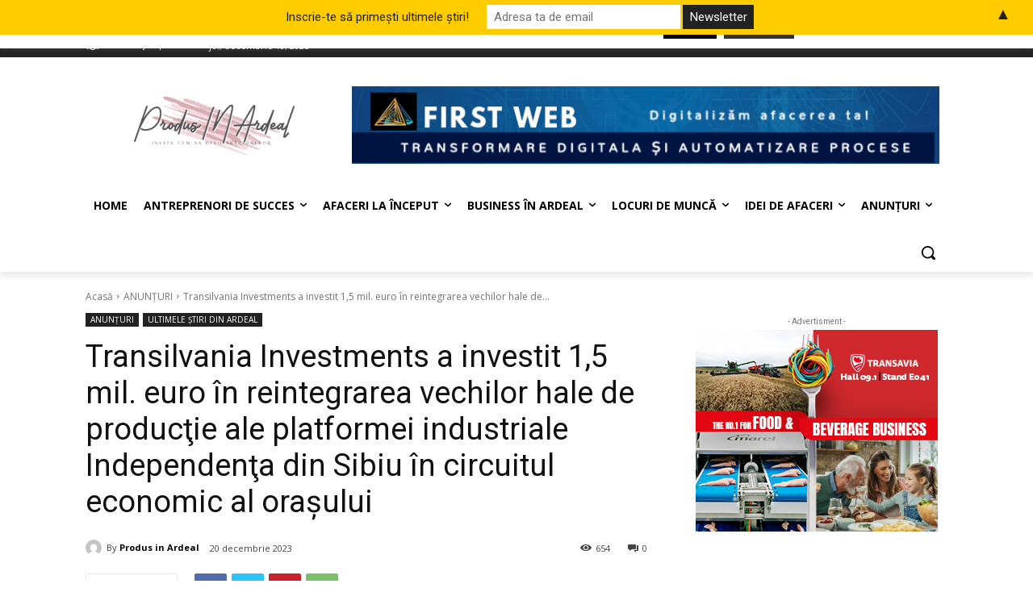

--- FILE ---
content_type: text/html; charset=utf-8
request_url: https://www.google.com/recaptcha/api2/aframe
body_size: 256
content:
<!DOCTYPE HTML><html><head><meta http-equiv="content-type" content="text/html; charset=UTF-8"></head><body><script nonce="AsAH42p8aufTOtR4JLe75w">/** Anti-fraud and anti-abuse applications only. See google.com/recaptcha */ try{var clients={'sodar':'https://pagead2.googlesyndication.com/pagead/sodar?'};window.addEventListener("message",function(a){try{if(a.source===window.parent){var b=JSON.parse(a.data);var c=clients[b['id']];if(c){var d=document.createElement('img');d.src=c+b['params']+'&rc='+(localStorage.getItem("rc::a")?sessionStorage.getItem("rc::b"):"");window.document.body.appendChild(d);sessionStorage.setItem("rc::e",parseInt(sessionStorage.getItem("rc::e")||0)+1);localStorage.setItem("rc::h",'1766044481312');}}}catch(b){}});window.parent.postMessage("_grecaptcha_ready", "*");}catch(b){}</script></body></html>